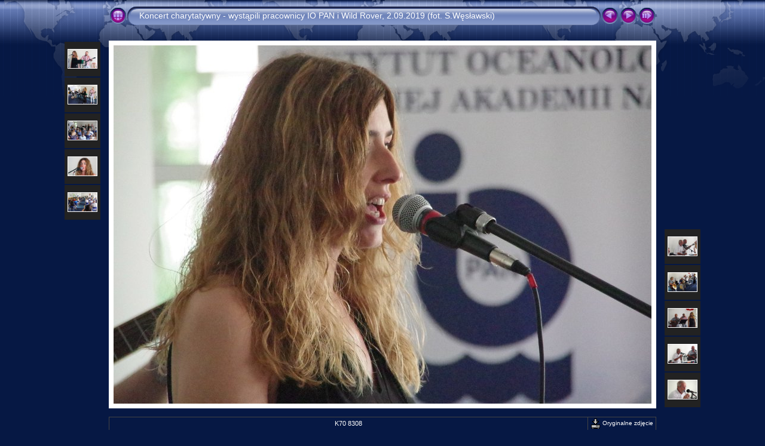

--- FILE ---
content_type: text/css
request_url: http://www.iopan.gda.pl/Albumy/koncert/res/styles.css
body_size: 495
content:
body {
	font-family: Verdana, Arial, sans-serif;
	font-size: 12px;
	color: #CCCCCC;
	margin: 0px;
	padding: 0px;
	background: #061844 url(bg.gif) repeat-x;
}
a:link {
	text-decoration: none;
 	color: #FFFFFF;
}

a:visited {
	text-decoration: none;
	color: #FFFFFF;
}

a:hover {
	text-decoration: none;
	color: #FFFFFF;
}

.current {

 	color: #FFFFFF;
	background-color: #444444;
}

.cthumb {
	background-color: #444444;
}

.thumb {
	background-color: #222222;
}

.image { border: 1px solid #FFFFFF;}
a:link .image {  border-color: #FFFFFF;}
a:visited .image {  border-color: #FFFFFF;}
a:hover .image { border-color: #00ff00;}

.mthumb { border: 1px solid #FFFFFF;}
a:link .mthumb {  border-color: #FFFFFF;}
a:visited .mthumb {  border-color: #FFFFFF;}
a:hover .mthumb { border-color: #ffffff;}

.slideImage { border-width: 8px; border: 8px solid; border-color: #ffffff;}
a:link .slideImage { border-color: #ffffff;}
a:visited .slideImage { border-color: #ffffff;}

.title {
	font-size: 120%;

	color: #FFFFFF
}

.title a:link {
	text-decoration: none;
	color: #FFFFFF
}

.title a:visited {
	text-decoration: none;
	color: #FFFFFF
}

.title a:hover {
	text-decoration: none;
	color: #ffffff;
}

.infotable {
	border: 1px solid #444444;
	border-collapse: collapse;
}

.infotable td {
	border: 1px solid #444444;
}

.infotable table {
	border-collapse: separate;
}

.infotable table td {
	border: 0px;
}

.dirname {
	font-size: 100%;

	color: #FFFFFF;
}

.comment {
	color: #FFFFFF;

	font-size: 100%;
}

.smalltxt {
	color: #888888;
	font-size: 90%;
}

.xsmalltxt {
	color: #888888;
	font-size: 80%;
}

.newlabel {
	font-size: 70%;

	color: #eeeeee;
	background-color: #992200;
	border: 1px solid #000000;
}
